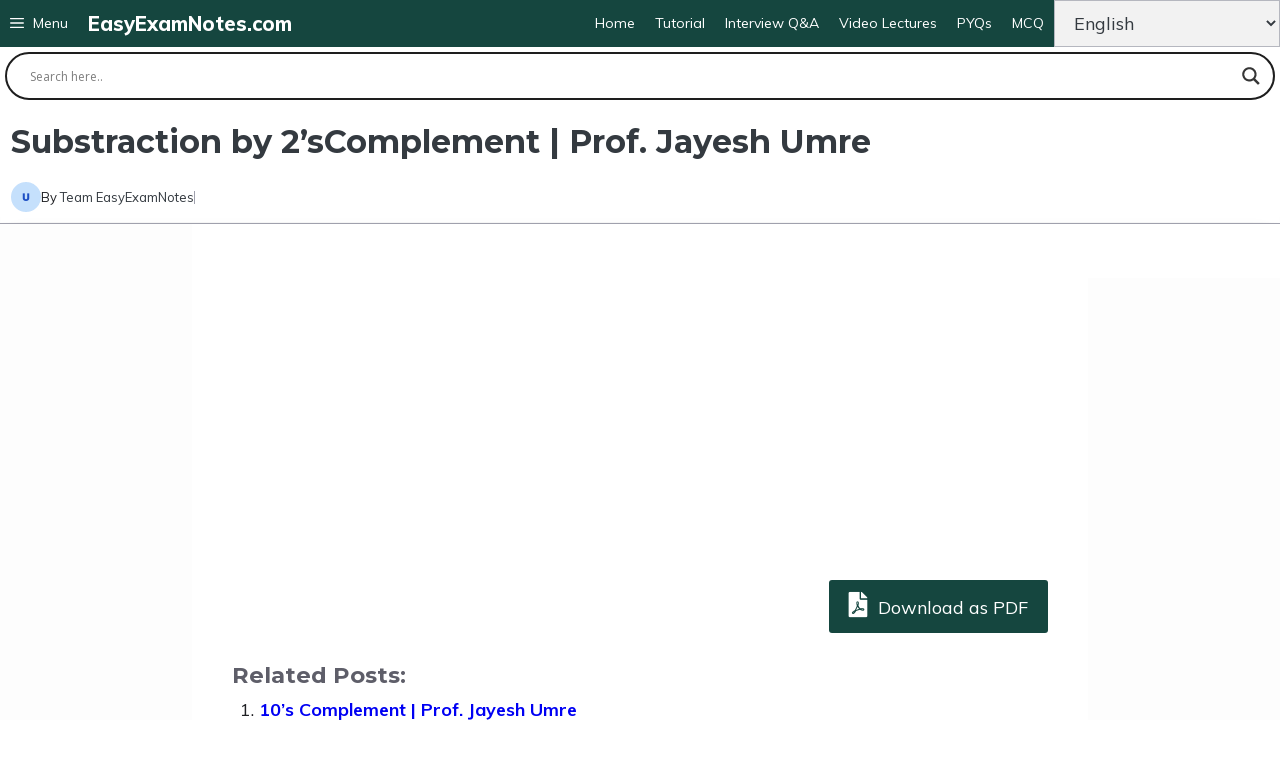

--- FILE ---
content_type: text/html; charset=utf-8
request_url: https://www.google.com/recaptcha/api2/aframe
body_size: 267
content:
<!DOCTYPE HTML><html><head><meta http-equiv="content-type" content="text/html; charset=UTF-8"></head><body><script nonce="LliJ-NwrSB_zVcmWa8ttUw">/** Anti-fraud and anti-abuse applications only. See google.com/recaptcha */ try{var clients={'sodar':'https://pagead2.googlesyndication.com/pagead/sodar?'};window.addEventListener("message",function(a){try{if(a.source===window.parent){var b=JSON.parse(a.data);var c=clients[b['id']];if(c){var d=document.createElement('img');d.src=c+b['params']+'&rc='+(localStorage.getItem("rc::a")?sessionStorage.getItem("rc::b"):"");window.document.body.appendChild(d);sessionStorage.setItem("rc::e",parseInt(sessionStorage.getItem("rc::e")||0)+1);localStorage.setItem("rc::h",'1769422557107');}}}catch(b){}});window.parent.postMessage("_grecaptcha_ready", "*");}catch(b){}</script></body></html>

--- FILE ---
content_type: text/css
request_url: https://easyexamnotes.com/wp-content/plugins/document-engine/assets/css/frontend.css?ver=1.3
body_size: 741
content:
.document-engine-pdf-button-container {
    width: 100% !important;
    float: none;
    padding-top: 10px;
    padding-bottom: 10px;
    text-align: right;
    display: block;
    margin: 0 auto;
}

a.document-engine-pdf-button {
    display: inline-block;
}

a.document-engine-pdf-button:link, a.document-engine-pdf-button:visited {

}

a.document-engine-pdf-button:hover {

}

a.document-engine-pdf-button span.document-engine-pdf-button-icon {
    font-size: 140%;
    margin-right: 5px;
}

.document-engine-pdf-content {
}
/*# sourceMappingURL=[data-uri] */

--- FILE ---
content_type: application/javascript; charset=utf-8
request_url: https://fundingchoicesmessages.google.com/f/AGSKWxVV7ycCymusAkDPpGYxfxoJyxKIqRBR-nnN5ZJxMoEi8IU48KGJeEcj8p4QtFMUxPnn6pF-S8JBmN4J62HNHjPq9kWXj4rf1Uywn6ASNfvC1bvfdgwVEjkG6evklheFz0_t-1-_yUhY4TKJ4ZIzygUr0UkWMqY8CjPhHZkeTiUX1TfsZiaVo8uFrhbe/_/adzone4./adbase._ads.js?/adrot_/ad600x250.
body_size: -1288
content:
window['f2888ef1-a7c3-4d1f-8cfd-a2fdd3eb2a34'] = true;